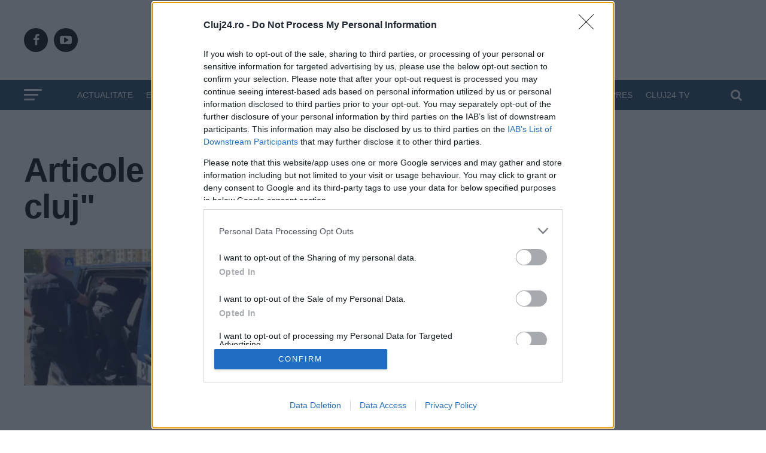

--- FILE ---
content_type: application/javascript
request_url: https://cluj24.ro/ads-beacon.js?ts=93986
body_size: -39
content:
// this beacon is used by Presslabs for metric computations on cluj24.ro
